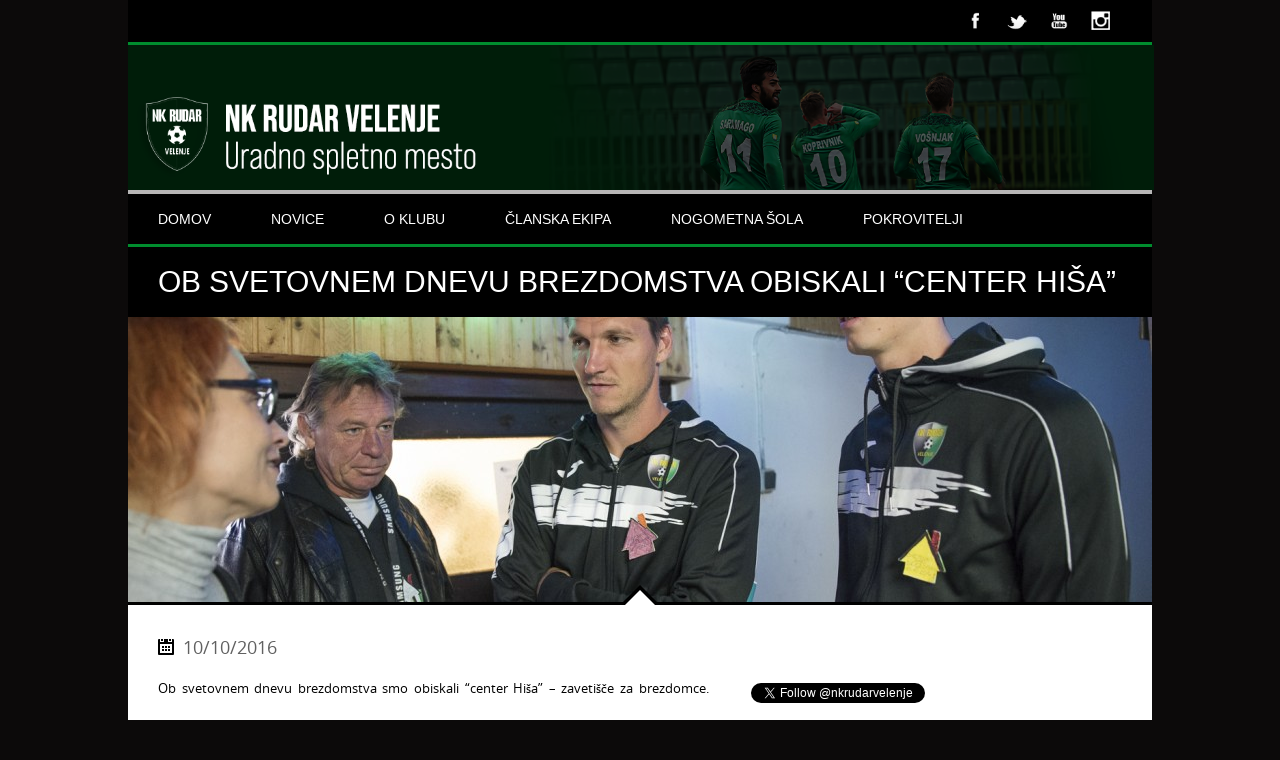

--- FILE ---
content_type: text/html; charset=UTF-8
request_url: https://nkrudarvelenje.com/2016/10/10/ob-svetovnem-dnevu-brezdomstva-obiskali-center-hisa/
body_size: 53971
content:
<!DOCTYPE html>
<html lang="en-US">
<head>
<meta http-equiv="Content-Type" content="text/html; charset=utf-8" />
<meta name="viewport" content="width=device-width, initial-scale=1.0, maximum-scale=1.0, user-scalable=no"/>   
<title>Ob svetovnem dnevu brezdomstva obiskali &#8220;center Hiša&#8221; &laquo;  NK Rudar Velenje </title>
<!--[if lt IE 9]>
    <script src="http://html5shiv.googlecode.com/svn/trunk/html5.js"></script>
<![endif]-->
<link rel="shortcut icon" href="http://shrani.si/f/2j/yv/ezHFmEU/favicon.png" type="image/x-icon" />   
<link href='http://fonts.googleapis.com/css?family=Oswald:400,700,300' rel='stylesheet' type='text/css'>    
<style type="text/css">h1, h2, h3, h4, h5, h6,#mainmenu,#submenu,#submenu-login,#header .logo span,.scores-title,.page-title,.match-results,.logos-title,.toggleMenu,#mobile-menu,.resp-tabs-list li, .dysania-filters li a,.ytv-list-header span,.zeus-info,.zeus-text-right,.zeus-text-left, .zeus-text-center,.date-without-thumb {font-family: 'Oswald', sans-serif;font-weight:normal;text-transform:uppercase;} body, p, label,.blogpostdate,blockquote, .next a, .previous a,.fixresult-title, .tablepress-id-N tbody td {font-family: 'open_sansregular';font-weight:normal;}strong, .item-client, .comments .meta {font-family: 'open_sansregular';font-weight: bold;}i, em, blockquote cite {font-family: 'open_sansregular';font-style: italic;}body,p,label,.match-place span,.post-date,input[type="text"], input[type="email"], input[type="number"], input[type="date"], input[type="password"], textarea,.button,blockquote cite,blockquote,.comments .meta,.comments a.comment-reply-link, .tablepress-id-N tbody td,.tooltipster-default .tooltipster-content {font-size: 13px;}.logo {font-size: 36px;}h1,.scores-title,.page-title {font-size: 30px;}h2 {font-size: 26px;}h3,.match-results span,.logos-title,.zeus-info {font-size: 22px;}h4{font-size: 20px;}h5,.blogpostdate,.fixresult-title{font-size: 18px;}h6,.ytv-list-header span,.date-without-thumb {font-size: 16px;}#mobile-menu,.toggleMenu,#mainmenu,.resp-tabs-list li, h2.resp-accordion {font-size: 14px;}#submenu,#submenu-login,.comments a.reply {font-size: 12px;}#mainmenu ul {width: 14em;}::-moz-selection {color:#ffffff;text-shadow:none;background:#008d2e;}::selection {color:#ffffff;text-shadow:none;background:#008d2e;}body{color:#616161;}h1, h2, h3, h4, h5, h6 {color:#000000;}p {color:#616161;}a {color: #008d2e;}.label,.zeus-default,.zeus-text-right,.zeus-default,.zeus-default .zeus-content h1, .zeus-default .zeus-content h2, .zeus-default .zeus-content h3,.zeus-default .zeus-info {color:#ffffff;background-color:#000000;}hr {background-color:#e1e1e1;background: -webkit-linear-gradient(left, #000000, #000000 30%, #e1e1e1 30%, #e1e1e1);}blockquote {border-left:3px solid #008d2e;color:#ffffff;background-color:#000000;}blockquote p,cite {color:#ffffff;}.flex-direction-nav .flex-next,.zeus-default {background-color:#000000;}.flex-direction-nav .flex-prev {background-color:#000000;}.flex-direction-nav li a:hover,.zeus-default .zeus-info {background-color: #008d2e;}.flex-title,.zeus-text-left,.zeus-text-right {background-color:rgba(0,0,0,0.8);color:#ffffff;}.flex-title h1,.flex-title h2,.flex-title h3,.flex-title h4,.flex-title h4,.flex-title h6{color:#ffffff;}.flex-title p{color:#e1e1e1;}.bx-wrapper .bx-pager {color: #616161;}.bx-wrapper .bx-pager.bx-default-pager a {background: #616161;}.bx-wrapper .bx-pager.bx-default-pager a:hover,.bx-wrapper .bx-pager.bx-default-pager a.active {background: #000000;}.bx-wrapper .bx-caption {background-color:rgba(0,0,0,0.8);}#mobile-menu {background: #ffffff;color: #616161 !important;border-bottom:3px solid #000000;}#submenu {background:#ffffff;border-bottom:3px solid #000000;}#submenu a{color:#000000;}#submenu a:hover{color: #008d2e;}#submenu-login {background:#ffffff;border-bottom:3px solid #000000;}#submenu-login a{color:#000000;}#submenu-login a:hover{color: #008d2e;}#header {background-color:rgba(255,255,255,0.7);}#header .logo span{color:#ffffff;background-color: #008d2e;}#header .logo span:after {border: solid transparent;border-top-color: #008d2e;border-right-color: #008d2e;}#mainmenu-container {background:#000000;}.toggleMenu {background: #000000;color: #ffffff !important;border-bottom:3px solid #008d2e;}#mainmenu {background:#000000;border-bottom:3px solid #008d2e;}#mainmenu a {color:#ffffff;background-color: #000000;}#mainmenu ul li a {background-color: #000000;}#mainmenu li li a {background:#000000;}#mainmenu li li li a {background:#000000;}#mainmenu a::before, #mainmenu ul li a::before{background:#008d2e;} .scores-title {background-color: #000000;color:#ffffff;border-top: 3px solid #ffffff;}.scores-title:after {border: 15px solid transparent;border-bottom-color: #000000;}.scores-title:before {border: 20px solid transparent;border-bottom-color: #ffffff;}.match-results span{background-color: #000000;color:#ffffff;}.match-results .score{background-color: #008d2e;}.match-place span{background-color: #000000;color:#ffffff;}.match-place .red{background-color: #008d2e;}.match-place span a{color:#ffffff;}.match-place span a:hover{color:#ffffff;}.logos-title {background-color: #000000;color:#ffffff;}.pagecontainer {background-color: #ffffff;border-top:3px solid #000000;}.pagecontainer:after {border: 15px solid transparent;border-bottom-color: #ffffff;}.pagecontainer:before {border: 20px solid transparent;border-bottom-color: #000000;}.transparent-bg {background-color:rgba(255,255,255,0.7);}.page-title {background-color: #000000;color:#ffffff;}.page-title h1{color:#ffffff;}.fixresult-title {background-color: #000000;color:#ffffff;border-top:3px solid #008d2e;}.post figcaption {background-color: #008d2e;color: #ffffff;}.post figcaption h2 {color: #ffffff;}.post-date {background-color:#000000;}.sidebarbox ul li {border-bottom:1px solid #e1e1e1;}.sidebarbox ul li a {color:#616161;}.sidebarbox ul li a:hover {color:#008d2e;}.blogpager .next a, .blogpager .previous a {color: #ffffff;background-color:#000000;}.blogpager .next a:hover, .blogpager .previous a:hover {color: #ffffff;background-color: #008d2e;}.fn {color:#000000;}.tagcloud a {color: #ffffff;border-left: 3px solid #000000;background-color: #616161;}.tagcloud a:hover {background-color: #008d2e;} #footer .tagcloud a {border-left: 3px solid #008d2e;} .comments_content {border-top:1px solid #e1e1e1;}a.comment-reply-link{color:#000000;background-color:#e1e1e1;}a.comment-reply-link:hover {color: #ffffff;background-color:#008d2e;}input[type="text"], input[type="email"], input[type="number"], input[type="date"], input[type="password"], textarea{border: 1px solid #e1e1e1;color:#000000;background-color: #ffffff;}input[type="text"]:focus, input[type="email"]:focus, input[type="number"]:focus, input[type="date"]:focus, input[type="password"]:focus, textarea:focus {border-color:#000000;}.button, input[type="submit"] {color: #ffffff !important;background-color:#000000;}.button:hover, input[type="submit"]:hover {background-color:#008d2e;}.sidebarbox-title h3 {color:#ffffff;background-color: #000000;}.fixture-row {border-right: 1px solid #e1e1e1;border-left: 1px solid #e1e1e1;}.fixture-row a{color:#616161;}.fixture-row a:hover div {background-color:#e1e1e1;border-color:#e1e1e1;}.fixture-row-left,.fixture-row-right {border-bottom: 1px solid #e1e1e1;}.fixture-row-left {border-right: 1px solid #e1e1e1;}.tooltipster-default {border-bottom: 2px solid #000000;background: #008d2e;color: #ffffff;}.teamlist li {border-bottom:1px solid #e1e1e1;}.teamlist li:first-child {border-top:1px solid #e1e1e1;}.teamlist li a {color: #616161;}.teamlist li a:hover {color:#008d2e;}.teamlist-popup,.custom-popup {background: #ffffff;}.caption-image img{border:3px solid #000000;}.caption-image figcaption{background-color:#000000;color:#ffffff;} .message {background-image: linear-gradient(135deg, rgba(255, 255, 255, .10) 25%, transparent 25%, transparent 50%, rgba(255, 255, 255, .10) 50%, rgba(255, 255, 255, .10) 75%, transparent 75%, transparent);border-bottom: 3px solid #008d2e;}.black {background-color: #000000;}.red {background-color: #008d2e;border-bottom-color:#000000;}.message h5 {color:#ffffff;}.message p {color:#ffffff;}#footer {background-color:#000000;border-top:3px solid #008d2e;color:#ffffff;}#footer h5 {color:#ffffff;}#footer-widgets p{color:#e1e1e1;}.footer-widget ul li a {color:#e1e1e1;}.footer-widget ul li a:hover {color:#ffffff;}.credits {color:#e1e1e1;}.flickr-box li img:hover {border:3px solid #ffffff;}.social-icon {background-color:#000000;}.social-icon:hover {background-color:#008d2e;}#social-icons-menu .social-icons-container {background-color: #000000;border-bottom: 3px solid #008d2e;}.back-to-top {background-color: #000000;}.back-to-top:hover {background-color: #008d2e;}.mfp-bg {background: #000000;}.mfp-preloader {color: #e1e1e1;}.mfp-preloader a {color: #e1e1e1;}.mfp-preloader a:hover {color: #ffffff;}.mfp-close {color: #ffffff;}.mfp-close-btn-in .mfp-close {color: #000000;}.mfp-image-holder .mfp-close, .mfp-iframe-holder .mfp-close {color: #ffffff;}.mfp-counter {color: #e1e1e1;}.mfp-arrow-left:after, .mfp-arrow-left .mfp-a {border-right: 17px solid #ffffff;}.mfp-arrow-left:before, .mfp-arrow-left .mfp-b {border-right: 27px solid #000000;}.mfp-arrow-right:after, .mfp-arrow-right .mfp-a {border-left: 17px solid #ffffff;}.mfp-arrow-right:before, .mfp-arrow-right .mfp-b {border-left: 27px solid #000000;}.mfp-title {color: #e1e1e1;}ul.resp-tabs-list {border-bottom: 3px solid #008d2e;background-color: #e1e1e1;}.resp-tabs-list li {background-color: #e1e1e1;}.resp-tabs-list li:hover {background-color: #000000;color:#ffffff;}.resp-tabs-list li.resp-tab-active {background-color: #000000;color:#ffffff;}.resp-tabs-container {background-color: #ffffff;}.resp-tab-active {background-color: #ffffff;}h2.resp-accordion {background-color: #e1e1e1;}h2.resp-tab-active {background-color: #008d2e;color: #ffffff;}h2.resp-accordion:hover {color: #ffffff;background-color: #000000;} .resp-vtabs ul.resp-tabs-list {border-right: 3px solid #008d2e;}.resp-vtabs .resp-tabs-container {background-color: #ffffff;} h2.resp-tab-active {background-color: #000000;color:#ffffff;}#submenu {width: 100%;} .tablepress tbody {border: 1px solid #e1e1e1 !important;}.tablepress thead {border: 1px solid #e1e1e1 !important;}.tablepress tbody td,.tablepress tfoot th {border-top: 1px solid #e1e1e1 !important;}.tablepress thead th {border-bottom: 1px solid #e1e1e1 !important;}.tablepress-id-N .row-X td {background-color: #ffffff !important;}.tablepress thead th,.tablepress tfoot th {color: #ffffff !important;background-color: #000000 !important;}.tablepress thead th:hover,.tablepress tfoot th:hover {background-color: #008d2e !important;}.tablepress .odd td {background-color: #ffffff !important;}.tablepress .even td {background-color: #ffffff !important;}.tablepress .row-hover tr:hover td {background-color: #e1e1e1 !important;}.tablepress-id-N tbody td {color: #616161 !important;}.post figcaption {opacity: 0;-webkit-transform: translateY(100%);-moz-transform: translateY(100%);-ms-transform: translateY(100%);transform: translateY(100%);-webkit-transition: -webkit-transform 0.4s, opacity 0.1s 0.3s;-moz-transition: -moz-transform 0.4s, opacity 0.1s 0.3s;transition: transform 0.4s, opacity 0.1s 0.3s;} .post figure img {-webkit-transition: -webkit-transform 0.4s;-moz-transition: -moz-transform 0.4s;transition: transform 0.4s;}.no-touch .post figure:hover img,.post figure.cs-hover img {-webkit-transform: translateY(-50px);-moz-transform: translateY(-50px);-ms-transform: translateY(-50px);transform: translateY(-50px);}.no-touch .post figure:hover figcaption,.post figure.cs-hover figcaption {opacity: 1;-webkit-transform: translateY(0px);-moz-transform: translateY(0px);-ms-transform: translateY(0px);transform: translateY(0px);-webkit-transition: -webkit-transform 0.4s, opacity 0.1s;-moz-transition: -moz-transform 0.4s, opacity 0.1s;transition: transform 0.4s, opacity 0.1s;}</style><meta name='robots' content='max-image-preview:large' />
<link rel="dns-prefetch" href="//connect.facebook.net" />
<link rel='dns-prefetch' href='//platform.twitter.com' />
<link rel='dns-prefetch' href='//connect.facebook.net' />
<link rel='dns-prefetch' href='//s.w.org' />
<link rel="alternate" type="application/rss+xml" title="NK Rudar Velenje &raquo; Feed" href="https://nkrudarvelenje.com/feed/" />
<link rel="alternate" type="application/rss+xml" title="NK Rudar Velenje &raquo; Comments Feed" href="https://nkrudarvelenje.com/comments/feed/" />
		<!-- This site uses the Google Analytics by MonsterInsights plugin v7.16.2 - Using Analytics tracking - https://www.monsterinsights.com/ -->
							<script src="//www.googletagmanager.com/gtag/js?id=UA-149491654-1"  type="text/javascript" data-cfasync="false"></script>
			<script type="text/javascript" data-cfasync="false">
				var mi_version = '7.16.2';
				var mi_track_user = true;
				var mi_no_track_reason = '';
				
								var disableStr = 'ga-disable-UA-149491654-1';

				/* Function to detect opted out users */
				function __gtagTrackerIsOptedOut() {
					return document.cookie.indexOf( disableStr + '=true' ) > - 1;
				}

				/* Disable tracking if the opt-out cookie exists. */
				if ( __gtagTrackerIsOptedOut() ) {
					window[disableStr] = true;
				}

				/* Opt-out function */
				function __gtagTrackerOptout() {
					document.cookie = disableStr + '=true; expires=Thu, 31 Dec 2099 23:59:59 UTC; path=/';
					window[disableStr] = true;
				}

				if ( 'undefined' === typeof gaOptout ) {
					function gaOptout() {
						__gtagTrackerOptout();
					}
				}
								window.dataLayer = window.dataLayer || [];
				if ( mi_track_user ) {
					function __gtagTracker() {dataLayer.push( arguments );}
					__gtagTracker( 'js', new Date() );
					__gtagTracker( 'set', {
						'developer_id.dZGIzZG' : true,
						                    });
					__gtagTracker( 'config', 'UA-149491654-1', {
						forceSSL:true,link_attribution:true,					} );
										window.gtag = __gtagTracker;										(
						function () {
							/* https://developers.google.com/analytics/devguides/collection/analyticsjs/ */
							/* ga and __gaTracker compatibility shim. */
							var noopfn = function () {
								return null;
							};
							var newtracker = function () {
								return new Tracker();
							};
							var Tracker = function () {
								return null;
							};
							var p = Tracker.prototype;
							p.get = noopfn;
							p.set = noopfn;
							p.send = function (){
								var args = Array.prototype.slice.call(arguments);
								args.unshift( 'send' );
								__gaTracker.apply(null, args);
							};
							var __gaTracker = function () {
								var len = arguments.length;
								if ( len === 0 ) {
									return;
								}
								var f = arguments[len - 1];
								if ( typeof f !== 'object' || f === null || typeof f.hitCallback !== 'function' ) {
									if ( 'send' === arguments[0] ) {
										var hitConverted, hitObject = false, action;
										if ( 'event' === arguments[1] ) {
											if ( 'undefined' !== typeof arguments[3] ) {
												hitObject = {
													'eventAction': arguments[3],
													'eventCategory': arguments[2],
													'eventLabel': arguments[4],
													'value': arguments[5] ? arguments[5] : 1,
												}
											}
										}
										if ( typeof arguments[2] === 'object' ) {
											hitObject = arguments[2];
										}
										if ( 'undefined' !== typeof (
											arguments[1].hitType
										) ) {
											hitObject = arguments[1];
										}
										if ( hitObject ) {
											action = 'timing' === arguments[1].hitType ? 'timing_complete' : hitObject.eventAction;
											hitConverted = mapArgs( hitObject );
											__gtagTracker( 'event', action, hitConverted );
										}
									}
									return;
								}

								function mapArgs( args ) {
									var gaKey, hit = {};
									var gaMap = {
										'eventCategory': 'event_category',
										'eventAction': 'event_action',
										'eventLabel': 'event_label',
										'eventValue': 'event_value',
										'nonInteraction': 'non_interaction',
										'timingCategory': 'event_category',
										'timingVar': 'name',
										'timingValue': 'value',
										'timingLabel': 'event_label',
									};
									for ( gaKey in gaMap ) {
										if ( 'undefined' !== typeof args[gaKey] ) {
											hit[gaMap[gaKey]] = args[gaKey];
										}
									}
									return hit;
								}

								try {
									f.hitCallback();
								} catch ( ex ) {
								}
							};
							__gaTracker.create = newtracker;
							__gaTracker.getByName = newtracker;
							__gaTracker.getAll = function () {
								return [];
							};
							__gaTracker.remove = noopfn;
							__gaTracker.loaded = true;
							window['__gaTracker'] = __gaTracker;
						}
					)();
									} else {
										console.log( "" );
					( function () {
							function __gtagTracker() {
								return null;
							}
							window['__gtagTracker'] = __gtagTracker;
							window['gtag'] = __gtagTracker;
					} )();
									}
			</script>
				<!-- / Google Analytics by MonsterInsights -->
		<script type="text/javascript">
window._wpemojiSettings = {"baseUrl":"https:\/\/s.w.org\/images\/core\/emoji\/14.0.0\/72x72\/","ext":".png","svgUrl":"https:\/\/s.w.org\/images\/core\/emoji\/14.0.0\/svg\/","svgExt":".svg","source":{"concatemoji":"https:\/\/nkrudarvelenje.com\/wp-includes\/js\/wp-emoji-release.min.js?ver=6.0.11"}};
/*! This file is auto-generated */
!function(e,a,t){var n,r,o,i=a.createElement("canvas"),p=i.getContext&&i.getContext("2d");function s(e,t){var a=String.fromCharCode,e=(p.clearRect(0,0,i.width,i.height),p.fillText(a.apply(this,e),0,0),i.toDataURL());return p.clearRect(0,0,i.width,i.height),p.fillText(a.apply(this,t),0,0),e===i.toDataURL()}function c(e){var t=a.createElement("script");t.src=e,t.defer=t.type="text/javascript",a.getElementsByTagName("head")[0].appendChild(t)}for(o=Array("flag","emoji"),t.supports={everything:!0,everythingExceptFlag:!0},r=0;r<o.length;r++)t.supports[o[r]]=function(e){if(!p||!p.fillText)return!1;switch(p.textBaseline="top",p.font="600 32px Arial",e){case"flag":return s([127987,65039,8205,9895,65039],[127987,65039,8203,9895,65039])?!1:!s([55356,56826,55356,56819],[55356,56826,8203,55356,56819])&&!s([55356,57332,56128,56423,56128,56418,56128,56421,56128,56430,56128,56423,56128,56447],[55356,57332,8203,56128,56423,8203,56128,56418,8203,56128,56421,8203,56128,56430,8203,56128,56423,8203,56128,56447]);case"emoji":return!s([129777,127995,8205,129778,127999],[129777,127995,8203,129778,127999])}return!1}(o[r]),t.supports.everything=t.supports.everything&&t.supports[o[r]],"flag"!==o[r]&&(t.supports.everythingExceptFlag=t.supports.everythingExceptFlag&&t.supports[o[r]]);t.supports.everythingExceptFlag=t.supports.everythingExceptFlag&&!t.supports.flag,t.DOMReady=!1,t.readyCallback=function(){t.DOMReady=!0},t.supports.everything||(n=function(){t.readyCallback()},a.addEventListener?(a.addEventListener("DOMContentLoaded",n,!1),e.addEventListener("load",n,!1)):(e.attachEvent("onload",n),a.attachEvent("onreadystatechange",function(){"complete"===a.readyState&&t.readyCallback()})),(e=t.source||{}).concatemoji?c(e.concatemoji):e.wpemoji&&e.twemoji&&(c(e.twemoji),c(e.wpemoji)))}(window,document,window._wpemojiSettings);
</script>
<style type="text/css">
img.wp-smiley,
img.emoji {
	display: inline !important;
	border: none !important;
	box-shadow: none !important;
	height: 1em !important;
	width: 1em !important;
	margin: 0 0.07em !important;
	vertical-align: -0.1em !important;
	background: none !important;
	padding: 0 !important;
}
</style>
	<link rel='stylesheet' id='validate-engine-css-css'  href='https://nkrudarvelenje.com/wp-content/plugins/wysija-newsletters/css/validationEngine.jquery.css?ver=2.14' type='text/css' media='all' />
<link rel='stylesheet' id='cp_frontend_css-css'  href='https://nkrudarvelenje.com/wp-content/plugins/collabpress/includes/css/front.css?ver=6.0.11' type='text/css' media='all' />
<link rel='stylesheet' id='wp-block-library-css'  href='https://nkrudarvelenje.com/wp-includes/css/dist/block-library/style.min.css?ver=6.0.11' type='text/css' media='all' />
<style id='global-styles-inline-css' type='text/css'>
body{--wp--preset--color--black: #000000;--wp--preset--color--cyan-bluish-gray: #abb8c3;--wp--preset--color--white: #ffffff;--wp--preset--color--pale-pink: #f78da7;--wp--preset--color--vivid-red: #cf2e2e;--wp--preset--color--luminous-vivid-orange: #ff6900;--wp--preset--color--luminous-vivid-amber: #fcb900;--wp--preset--color--light-green-cyan: #7bdcb5;--wp--preset--color--vivid-green-cyan: #00d084;--wp--preset--color--pale-cyan-blue: #8ed1fc;--wp--preset--color--vivid-cyan-blue: #0693e3;--wp--preset--color--vivid-purple: #9b51e0;--wp--preset--gradient--vivid-cyan-blue-to-vivid-purple: linear-gradient(135deg,rgba(6,147,227,1) 0%,rgb(155,81,224) 100%);--wp--preset--gradient--light-green-cyan-to-vivid-green-cyan: linear-gradient(135deg,rgb(122,220,180) 0%,rgb(0,208,130) 100%);--wp--preset--gradient--luminous-vivid-amber-to-luminous-vivid-orange: linear-gradient(135deg,rgba(252,185,0,1) 0%,rgba(255,105,0,1) 100%);--wp--preset--gradient--luminous-vivid-orange-to-vivid-red: linear-gradient(135deg,rgba(255,105,0,1) 0%,rgb(207,46,46) 100%);--wp--preset--gradient--very-light-gray-to-cyan-bluish-gray: linear-gradient(135deg,rgb(238,238,238) 0%,rgb(169,184,195) 100%);--wp--preset--gradient--cool-to-warm-spectrum: linear-gradient(135deg,rgb(74,234,220) 0%,rgb(151,120,209) 20%,rgb(207,42,186) 40%,rgb(238,44,130) 60%,rgb(251,105,98) 80%,rgb(254,248,76) 100%);--wp--preset--gradient--blush-light-purple: linear-gradient(135deg,rgb(255,206,236) 0%,rgb(152,150,240) 100%);--wp--preset--gradient--blush-bordeaux: linear-gradient(135deg,rgb(254,205,165) 0%,rgb(254,45,45) 50%,rgb(107,0,62) 100%);--wp--preset--gradient--luminous-dusk: linear-gradient(135deg,rgb(255,203,112) 0%,rgb(199,81,192) 50%,rgb(65,88,208) 100%);--wp--preset--gradient--pale-ocean: linear-gradient(135deg,rgb(255,245,203) 0%,rgb(182,227,212) 50%,rgb(51,167,181) 100%);--wp--preset--gradient--electric-grass: linear-gradient(135deg,rgb(202,248,128) 0%,rgb(113,206,126) 100%);--wp--preset--gradient--midnight: linear-gradient(135deg,rgb(2,3,129) 0%,rgb(40,116,252) 100%);--wp--preset--duotone--dark-grayscale: url('#wp-duotone-dark-grayscale');--wp--preset--duotone--grayscale: url('#wp-duotone-grayscale');--wp--preset--duotone--purple-yellow: url('#wp-duotone-purple-yellow');--wp--preset--duotone--blue-red: url('#wp-duotone-blue-red');--wp--preset--duotone--midnight: url('#wp-duotone-midnight');--wp--preset--duotone--magenta-yellow: url('#wp-duotone-magenta-yellow');--wp--preset--duotone--purple-green: url('#wp-duotone-purple-green');--wp--preset--duotone--blue-orange: url('#wp-duotone-blue-orange');--wp--preset--font-size--small: 13px;--wp--preset--font-size--medium: 20px;--wp--preset--font-size--large: 36px;--wp--preset--font-size--x-large: 42px;}.has-black-color{color: var(--wp--preset--color--black) !important;}.has-cyan-bluish-gray-color{color: var(--wp--preset--color--cyan-bluish-gray) !important;}.has-white-color{color: var(--wp--preset--color--white) !important;}.has-pale-pink-color{color: var(--wp--preset--color--pale-pink) !important;}.has-vivid-red-color{color: var(--wp--preset--color--vivid-red) !important;}.has-luminous-vivid-orange-color{color: var(--wp--preset--color--luminous-vivid-orange) !important;}.has-luminous-vivid-amber-color{color: var(--wp--preset--color--luminous-vivid-amber) !important;}.has-light-green-cyan-color{color: var(--wp--preset--color--light-green-cyan) !important;}.has-vivid-green-cyan-color{color: var(--wp--preset--color--vivid-green-cyan) !important;}.has-pale-cyan-blue-color{color: var(--wp--preset--color--pale-cyan-blue) !important;}.has-vivid-cyan-blue-color{color: var(--wp--preset--color--vivid-cyan-blue) !important;}.has-vivid-purple-color{color: var(--wp--preset--color--vivid-purple) !important;}.has-black-background-color{background-color: var(--wp--preset--color--black) !important;}.has-cyan-bluish-gray-background-color{background-color: var(--wp--preset--color--cyan-bluish-gray) !important;}.has-white-background-color{background-color: var(--wp--preset--color--white) !important;}.has-pale-pink-background-color{background-color: var(--wp--preset--color--pale-pink) !important;}.has-vivid-red-background-color{background-color: var(--wp--preset--color--vivid-red) !important;}.has-luminous-vivid-orange-background-color{background-color: var(--wp--preset--color--luminous-vivid-orange) !important;}.has-luminous-vivid-amber-background-color{background-color: var(--wp--preset--color--luminous-vivid-amber) !important;}.has-light-green-cyan-background-color{background-color: var(--wp--preset--color--light-green-cyan) !important;}.has-vivid-green-cyan-background-color{background-color: var(--wp--preset--color--vivid-green-cyan) !important;}.has-pale-cyan-blue-background-color{background-color: var(--wp--preset--color--pale-cyan-blue) !important;}.has-vivid-cyan-blue-background-color{background-color: var(--wp--preset--color--vivid-cyan-blue) !important;}.has-vivid-purple-background-color{background-color: var(--wp--preset--color--vivid-purple) !important;}.has-black-border-color{border-color: var(--wp--preset--color--black) !important;}.has-cyan-bluish-gray-border-color{border-color: var(--wp--preset--color--cyan-bluish-gray) !important;}.has-white-border-color{border-color: var(--wp--preset--color--white) !important;}.has-pale-pink-border-color{border-color: var(--wp--preset--color--pale-pink) !important;}.has-vivid-red-border-color{border-color: var(--wp--preset--color--vivid-red) !important;}.has-luminous-vivid-orange-border-color{border-color: var(--wp--preset--color--luminous-vivid-orange) !important;}.has-luminous-vivid-amber-border-color{border-color: var(--wp--preset--color--luminous-vivid-amber) !important;}.has-light-green-cyan-border-color{border-color: var(--wp--preset--color--light-green-cyan) !important;}.has-vivid-green-cyan-border-color{border-color: var(--wp--preset--color--vivid-green-cyan) !important;}.has-pale-cyan-blue-border-color{border-color: var(--wp--preset--color--pale-cyan-blue) !important;}.has-vivid-cyan-blue-border-color{border-color: var(--wp--preset--color--vivid-cyan-blue) !important;}.has-vivid-purple-border-color{border-color: var(--wp--preset--color--vivid-purple) !important;}.has-vivid-cyan-blue-to-vivid-purple-gradient-background{background: var(--wp--preset--gradient--vivid-cyan-blue-to-vivid-purple) !important;}.has-light-green-cyan-to-vivid-green-cyan-gradient-background{background: var(--wp--preset--gradient--light-green-cyan-to-vivid-green-cyan) !important;}.has-luminous-vivid-amber-to-luminous-vivid-orange-gradient-background{background: var(--wp--preset--gradient--luminous-vivid-amber-to-luminous-vivid-orange) !important;}.has-luminous-vivid-orange-to-vivid-red-gradient-background{background: var(--wp--preset--gradient--luminous-vivid-orange-to-vivid-red) !important;}.has-very-light-gray-to-cyan-bluish-gray-gradient-background{background: var(--wp--preset--gradient--very-light-gray-to-cyan-bluish-gray) !important;}.has-cool-to-warm-spectrum-gradient-background{background: var(--wp--preset--gradient--cool-to-warm-spectrum) !important;}.has-blush-light-purple-gradient-background{background: var(--wp--preset--gradient--blush-light-purple) !important;}.has-blush-bordeaux-gradient-background{background: var(--wp--preset--gradient--blush-bordeaux) !important;}.has-luminous-dusk-gradient-background{background: var(--wp--preset--gradient--luminous-dusk) !important;}.has-pale-ocean-gradient-background{background: var(--wp--preset--gradient--pale-ocean) !important;}.has-electric-grass-gradient-background{background: var(--wp--preset--gradient--electric-grass) !important;}.has-midnight-gradient-background{background: var(--wp--preset--gradient--midnight) !important;}.has-small-font-size{font-size: var(--wp--preset--font-size--small) !important;}.has-medium-font-size{font-size: var(--wp--preset--font-size--medium) !important;}.has-large-font-size{font-size: var(--wp--preset--font-size--large) !important;}.has-x-large-font-size{font-size: var(--wp--preset--font-size--x-large) !important;}
</style>
<link rel='stylesheet' id='bbp-default-css'  href='https://nkrudarvelenje.com/wp-content/plugins/bbpress/templates/default/css/bbpress.min.css?ver=2.6.6' type='text/css' media='all' />
<link rel='stylesheet' id='cpsh-shortcodes-css'  href='https://nkrudarvelenje.com/wp-content/plugins/column-shortcodes//assets/css/shortcodes.css?ver=1.0.1' type='text/css' media='all' />
<link rel='stylesheet' id='dysania_grid_style-css'  href='https://nkrudarvelenje.com/wp-content/plugins/dysania-grid-gallery/css/style.css?ver=1.0' type='text/css' media='all' />
<link rel='stylesheet' id='dysania_grid_style1-css'  href='https://nkrudarvelenje.com/wp-content/plugins/dysania-grid-gallery/css/classic/colorbox.css?ver=1.0' type='text/css' media='all' />
<link rel='stylesheet' id='mptt-style-css'  href='https://nkrudarvelenje.com/wp-content/plugins/mp-timetable/media/css/style.css?ver=2.3.16' type='text/css' media='all' />
<link rel='stylesheet' id='sporty_tabs_style-css'  href='https://nkrudarvelenje.com/wp-content/plugins/sporty-fixtures-results-sponsors/css/tabs.css?ver=1.0' type='text/css' media='all' />
<link rel='stylesheet' id='sporty_bxslider_style-css'  href='https://nkrudarvelenje.com/wp-content/plugins/sporty-fixtures-results-sponsors/css/bxslider.css?ver=1.0' type='text/css' media='all' />
<link rel='stylesheet' id='sporty_tips_style-css'  href='https://nkrudarvelenje.com/wp-content/plugins/sporty-fixtures-results-sponsors/css/tooltipster.css?ver=1.0' type='text/css' media='all' />
<link rel='stylesheet' id='sportycpt_style-css'  href='https://nkrudarvelenje.com/wp-content/plugins/sporty-shortcodes-and-widgets/css/style.css?ver=1.0' type='text/css' media='all' />
<link rel='stylesheet' id='sporty_popup_style-css'  href='https://nkrudarvelenje.com/wp-content/plugins/sporty-shortcodes-and-widgets/css/popup.css?ver=1.0' type='text/css' media='all' />
<link rel='stylesheet' id='wp-polls-css'  href='https://nkrudarvelenje.com/wp-content/plugins/wp-polls/polls-css.css?ver=2.75.6' type='text/css' media='all' />
<style id='wp-polls-inline-css' type='text/css'>
.wp-polls .pollbar {
	margin: 1px;
	font-size: 6px;
	line-height: 8px;
	height: 8px;
	background-image: url('https://nkrudarvelenje.com/wp-content/plugins/wp-polls/images/default/pollbg.gif');
	border: 1px solid #c8c8c8;
}

</style>
<link rel='stylesheet' id='monsterinsights-popular-posts-style-css'  href='https://nkrudarvelenje.com/wp-content/plugins/google-analytics-for-wordpress/assets/css/frontend.min.css?ver=7.16.2' type='text/css' media='all' />
<link rel='stylesheet' id='custom-style-css'  href='https://nkrudarvelenje.com/wp-content/themes/SPORTY-WP/style.css?ver=1.0' type='text/css' media='all' />
<link rel='stylesheet' id='cp_jquery-ui-css'  href='https://nkrudarvelenje.com/wp-content/plugins/collabpress/includes/css/jquery-ui/jquery-ui-1.8.16.custom.css?ver=6.0.11' type='text/css' media='all' />
	<script language="JavaScript">

	function checkAll(field)
	{
	for (i = 0; i < field.length; i++)
		field[i].checked = true ;
	}

	function uncheckAll(field)
	{
	for (i = 0; i < field.length; i++)
		field[i].checked = false ;
	}
	</script>
<script type='text/javascript' src='https://nkrudarvelenje.com/wp-includes/js/jquery/jquery.min.js?ver=3.6.0' id='jquery-core-js'></script>
<script type='text/javascript' src='https://nkrudarvelenje.com/wp-includes/js/jquery/jquery-migrate.min.js?ver=3.3.2' id='jquery-migrate-js'></script>
<script type='text/javascript' src='https://nkrudarvelenje.com/wp-content/plugins/collabpress/includes/js/frontend.js?ver=6.0.11' id='cp_frontend_js-js'></script>
<script type='text/javascript' id='monsterinsights-frontend-script-js-extra'>
/* <![CDATA[ */
var monsterinsights_frontend = {"js_events_tracking":"true","download_extensions":"doc,pdf,ppt,zip,xls,docx,pptx,xlsx","inbound_paths":"[{\"path\":\"\\\/go\\\/\",\"label\":\"affiliate\"},{\"path\":\"\\\/recommend\\\/\",\"label\":\"affiliate\"}]","home_url":"https:\/\/nkrudarvelenje.com","hash_tracking":"false","ua":"UA-149491654-1"};
/* ]]> */
</script>
<script type='text/javascript' src='https://nkrudarvelenje.com/wp-content/plugins/google-analytics-for-wordpress/assets/js/frontend-gtag.min.js?ver=7.16.2' id='monsterinsights-frontend-script-js'></script>
<script type='text/javascript' src='https://nkrudarvelenje.com/wp-content/themes/SPORTY-WP/js/modernizr.js?ver=6.0.11' id='sportymodernizr-js'></script>
<script type='text/javascript' src='https://nkrudarvelenje.com/wp-content/themes/SPORTY-WP/js/backstretch.js?ver=6.0.11' id='backstretch-js'></script>
<script type='text/javascript' src='https://nkrudarvelenje.com/wp-content/plugins/collabpress/includes/js/frontend.js?ver=6.0.11' id='cp_frontend-js'></script>
<link rel="https://api.w.org/" href="https://nkrudarvelenje.com/wp-json/" /><link rel="alternate" type="application/json" href="https://nkrudarvelenje.com/wp-json/wp/v2/posts/3913" /><link rel="EditURI" type="application/rsd+xml" title="RSD" href="https://nkrudarvelenje.com/xmlrpc.php?rsd" />
<link rel="wlwmanifest" type="application/wlwmanifest+xml" href="https://nkrudarvelenje.com/wp-includes/wlwmanifest.xml" /> 
<meta name="generator" content="WordPress 6.0.11" />
<link rel="canonical" href="https://nkrudarvelenje.com/2016/10/10/ob-svetovnem-dnevu-brezdomstva-obiskali-center-hisa/" />
<link rel='shortlink' href='https://nkrudarvelenje.com/?p=3913' />
<link rel="alternate" type="application/json+oembed" href="https://nkrudarvelenje.com/wp-json/oembed/1.0/embed?url=https%3A%2F%2Fnkrudarvelenje.com%2F2016%2F10%2F10%2Fob-svetovnem-dnevu-brezdomstva-obiskali-center-hisa%2F" />
<link rel="alternate" type="text/xml+oembed" href="https://nkrudarvelenje.com/wp-json/oembed/1.0/embed?url=https%3A%2F%2Fnkrudarvelenje.com%2F2016%2F10%2F10%2Fob-svetovnem-dnevu-brezdomstva-obiskali-center-hisa%2F&#038;format=xml" />

<style type="text/css">
.dysania-filters {background-color:#1b1b1b;margin-bottom:20px;padding-bottom: 15px;}
.dysania-filters li {padding:15px 0px 0px 15px;}
.dysania-filters li a {padding:5px 10px 5px 10px;font-size:16px;    }    
.dysania-filters li a {color:#ffffff;}
.dysania-filters li a:hover {background-color:#262626;}
.dysania-filters li a.active, .dysania-grid li a {background-color:#da2f10;}
.dysania-grid li .dysaniacaption {font-size:14px;}    
.dysania-grid li a div span {color:#ffffff;border-bottom:1px solid #da2f10;border-top:1px solid #262626;}
.dysania-grid li a img {-webkit-transition: all .4s ease-in-out;-moz-transition: all .4s ease-in-out;-o-transition: all .4s ease-in-out;transition: all .4s ease-in-out;} 
.dysania-grid li a img:hover {opacity:0.1;transform: scale(1.5) rotate(15deg);-webkit-transform: scale(1.5) rotate(15deg);-ms-transform: scale(1.5) rotate(15deg);} 
.dysania-grid li a.dysania-photo {background-image:url('https://nkrudarvelenje.com/wp-content/plugins/dysania-grid-gallery/css/images/zoom.png');}
.dysania-grid li a.dysania-iframe {background-image:url('https://nkrudarvelenje.com/wp-content/plugins/dysania-grid-gallery/css/images/iframe.png');}
.dysania-grid li a.dysania-link {background-image:url('https://nkrudarvelenje.com/wp-content/plugins/dysania-grid-gallery/css/images/link.png');}
.dysania-grid li.no-effect{opacity:0.3;}
.dysania-grid li .dysaniacaption {background-color:#1b1b1b;color:#ffffff;}
</style><noscript><style type="text/css">.mptt-shortcode-wrapper .mptt-shortcode-table:first-of-type{display:table!important}.mptt-shortcode-wrapper .mptt-shortcode-table .mptt-event-container:hover{height:auto!important;min-height:100%!important}body.mprm_ie_browser .mptt-shortcode-wrapper .mptt-event-container{height:auto!important}@media (max-width:767px){.mptt-shortcode-wrapper .mptt-shortcode-table:first-of-type{display:none!important}}</style></noscript><style type="text/css" id="custom-background-css">
body.custom-background { background-color: #0c0a0a; }
</style>
	<meta property="og:site_name" content="NK Rudar Velenje" />
<meta property="og:type" content="article" />
<meta property="og:locale" content="en_US" />
<meta property="og:url" content="https://nkrudarvelenje.com/2016/10/10/ob-svetovnem-dnevu-brezdomstva-obiskali-center-hisa/" />
<meta property="og:title" content="Ob svetovnem dnevu brezdomstva obiskali &#8220;center Hiša&#8221;" />
<meta property="og:description" content="Ob svetovnem dnevu brezdomstva smo obiskali &quot;center Hiša&quot; - zavetišče za brezdomce. Kašnik in Bolha sta brezdomcem prikazala nekaj nogometnih trikov z žogo, tekmovala v ročnem nogometu in zmagovalcu podarila dres s podpisi ter se za konec pogovorila o aktualnih temah v nogometu. &nbsp; &nbsp; &nbsp;" />
<meta property="og:image" content="https://nkrudarvelenje.com/wp-content/uploads/2016/10/2016-10-10-homeles-shelter-visit_30203100896_o.jpg" />
<meta property="og:image:width" content="1500" />
<meta property="og:image:height" content="1001" />
<meta property="og:image" content="https://nkrudarvelenje.com/wp-content/uploads/2016/10/01.jpg" />
<meta property="og:image:width" content="1500" />
<meta property="og:image:height" content="1001" />
<meta property="og:image" content="https://nkrudarvelenje.com/wp-content/uploads/2016/10/02.jpg" />
<meta property="og:image:width" content="1500" />
<meta property="og:image:height" content="1001" />
<meta property="article:published_time" content="2016-10-10T19:32:30+00:00" />
<meta property="article:modified_time" content="2016-10-10T19:37:54+00:00" />
<meta property="article:author" content="https://nkrudarvelenje.com/author/prrudar/" />
<meta property="article:section" content="Aktualno" />
<meta name="twitter:widgets:link-color" content="#000000" /><meta name="twitter:widgets:border-color" content="#000000" /><meta name="twitter:partner" content="tfwp" />
<meta name="twitter:card" content="summary" /><meta name="twitter:title" content="Ob svetovnem dnevu brezdomstva obiskali &#8220;center Hiša&#8221;" /><meta name="twitter:site" content="@nkrudarvelenje" /><meta name="twitter:description" content="Ob svetovnem dnevu brezdomstva smo obiskali &quot;center Hiša&quot; - zavetišče za brezdomce. Kašnik in Bolha sta brezdomcem prikazala nekaj nogometnih trikov z žogo, tekmovala v ročnem nogometu in zmagovalcu podarila dres s podpisi ter se za konec pogovorila o aktualnih temah v nogometu. &nbsp; &nbsp; &nbsp;" /><meta name="twitter:image" content="https://nkrudarvelenje.com/wp-content/uploads/2016/10/02.jpg" />
	<!-- Global site tag (gtag.js) - Google Analytics -->
<script async src="https://www.googletagmanager.com/gtag/js?id=UA-149491654-1"></script>
<script>
  window.dataLayer = window.dataLayer || [];
  function gtag(){dataLayer.push(arguments);}
  gtag('js', new Date());

  gtag('config', 'UA-149491654-1');
</script>

</head>
<body class="post-template-default single single-post postid-3913 single-format-standard custom-background">
        <div id="social-icons-menu">
        <div class="social-icons-container">
                    <ul class="social-icons">
                <li><a href="https://www.facebook.com/nkrudar"><img class="social-icon" src="https://nkrudarvelenje.com/wp-content/themes/SPORTY-WP/images/social-icons/facebook.png" alt="Facebook"></a></li><li><a href="https://www.twitter.com/nkrudarvelenje"><img class="social-icon" src="https://nkrudarvelenje.com/wp-content/themes/SPORTY-WP/images/social-icons/twitter.png" alt="Twitter"></a></li><li><a href="https://www.youtube.com/channel/UCfv5gQ_cJfOBU56Oq0vrfww"><img class="social-icon" src="https://nkrudarvelenje.com/wp-content/themes/SPORTY-WP/images/social-icons/youtube.png" alt="You Tube"></a></li><li><a href="http://instagram.com/nkrudarvelenje"><img class="social-icon" src="http://nkrudarvelenje.com/wp-content/uploads/2016/01/instagram.png" alt=""></a></li>            </ul>        </div>
    </div>
            <!-- HEADER -->
        <header id="header">
            <div class="logo">
                                                                <img src="https://nkrudarvelenje.com/wp-content/uploads/2022/04/Rudar_glavni_header.png" alt="NK Rudar Velenje" />                            </div>
        </header>
        <div class="clear"></div>
        <!-- MAIN MENU -->
        <section id="mainmenu-container">
            <a class="toggleMenu" href="#">Menu</a>
<nav class="menu-main-menu-container"><ul id="mainmenu" class="nav menu"><li id="menu-item-183" class="menu-item menu-item-type-post_type menu-item-object-page menu-item-home menu-item-183"><a href="https://nkrudarvelenje.com/"><span>DOMOV</span></a></li>
<li id="menu-item-206" class="menu-item menu-item-type-post_type menu-item-object-page current_page_parent menu-item-206"><a href="https://nkrudarvelenje.com/blog/"><span>Novice</span></a></li>
<li id="menu-item-184" class="menu-item menu-item-type-custom menu-item-object-custom menu-item-has-children menu-item-184"><a href="#"><span>O KLUBU</span></a>
<ul class="sub-menu">
	<li id="menu-item-198" class="menu-item menu-item-type-post_type menu-item-object-page menu-item-198"><a href="https://nkrudarvelenje.com/our-club/"><span>Zgodovina</span></a></li>
	<li id="menu-item-197" class="menu-item menu-item-type-post_type menu-item-object-page menu-item-197"><a href="https://nkrudarvelenje.com/layout/"><span>Uprava</span></a></li>
	<li id="menu-item-1826" class="menu-item menu-item-type-post_type menu-item-object-page menu-item-1826"><a href="https://nkrudarvelenje.com/organizacija/"><span>Organizacija</span></a></li>
	<li id="menu-item-219" class="menu-item menu-item-type-post_type menu-item-object-page menu-item-219"><a href="https://nkrudarvelenje.com/contact/"><span>KONTAKT</span></a></li>
</ul>
</li>
<li id="menu-item-340" class="menu-item menu-item-type-custom menu-item-object-custom menu-item-has-children menu-item-340"><a href="#"><span>ČLANSKA EKIPA</span></a>
<ul class="sub-menu">
	<li id="menu-item-9796" class="menu-item menu-item-type-post_type menu-item-object-page menu-item-9796"><a href="https://nkrudarvelenje.com/?page_id=9794"><span>Članska ekipa 2023/2024</span></a></li>
	<li id="menu-item-343" class="menu-item menu-item-type-post_type menu-item-object-page menu-item-343"><a href="https://nkrudarvelenje.com/strokovno-vodstvo/"><span>Strokovno vodstvo</span></a></li>
	<li id="menu-item-7251" class="menu-item menu-item-type-custom menu-item-object-custom menu-item-7251"><a target="_blank" rel="noopener" href="https://www.nzs.si/tekmovanja/?id_menu=237"><span>Razpored</span></a></li>
	<li id="menu-item-7250" class="menu-item menu-item-type-custom menu-item-object-custom menu-item-7250"><a target="_blank" rel="noopener" href="https://www.nzs.si/tekmovanja/?action=lestvica&#038;id_menu=238"><span>LESTVICA</span></a></li>
</ul>
</li>
<li id="menu-item-328" class="menu-item menu-item-type-custom menu-item-object-custom menu-item-has-children menu-item-328"><a href="#"><span>NOGOMETNA ŠOLA</span></a>
<ul class="sub-menu">
	<li id="menu-item-5536" class="menu-item menu-item-type-post_type menu-item-object-page menu-item-5536"><a href="https://nkrudarvelenje.com/mladinski-pogon/novice-ns/"><span>Novice NŠ</span></a></li>
	<li id="menu-item-346" class="menu-item menu-item-type-post_type menu-item-object-page menu-item-346"><a href="https://nkrudarvelenje.com/trenerji-ns/"><span>Nogometna šola</span></a></li>
	<li id="menu-item-331" class="menu-item menu-item-type-post_type menu-item-object-page menu-item-331"><a href="https://nkrudarvelenje.com/nogometna-sola/"><span>Plan treningov</span></a></li>
	<li id="menu-item-8621" class="menu-item menu-item-type-post_type menu-item-object-page menu-item-8621"><a href="https://nkrudarvelenje.com/informacije/"><span>INFORMACIJE</span></a></li>
</ul>
</li>
<li id="menu-item-364" class="menu-item menu-item-type-post_type menu-item-object-page menu-item-364"><a href="https://nkrudarvelenje.com/pokrovitelji/"><span>Pokrovitelji</span></a></li>
</ul></nav>    </section>
    <!-- MAIN CONTAINER -->
    <section class="maincontainer">

<!-- PAGE TITLE -->
            <div class="page-title"><h1>Ob svetovnem dnevu brezdomstva obiskali &#8220;center Hiša&#8221;</h1></div>
 
            <!-- FEATURED IMAGE -->
            <div class="page-img">
                <img width="1024" height="285" src="https://nkrudarvelenje.com/wp-content/uploads/2016/10/2016-10-10-homeles-shelter-visit_30203100896_o-1024x285.jpg" class="attachment-sporty-large-blog-image size-sporty-large-blog-image wp-post-image" alt="" />            </div>
            <!-- PAGE CONTAINER -->
            <section class="pagecontainer">
                <!-- LEFT CONTAINER -->
                <section class="leftcontainer">
                    <article>
<div class="blogpostdate">10/10/2016</div>                        
<p><span style="color: #000000;">Ob svetovnem dnevu brezdomstva smo obiskali &#8220;center Hiša&#8221; &#8211; zavetišče za brezdomce. </span></p>
<p><span style="color: #000000;">Kašnik in Bolha sta brezdomcem prikazala nekaj nogometnih trikov z žogo, tekmovala v ročnem nogometu in zmagovalcu podarila dres s podpisi ter se za konec pogovorila o aktualnih temah v nogometu.</span></p>
<p><img loading="lazy" class="alignnone size-full wp-image-3916" src="http://nkrudarvelenje.com/wp-content/uploads/2016/10/01.jpg" alt="01" width="1500" height="1001" srcset="https://nkrudarvelenje.com/wp-content/uploads/2016/10/01.jpg 1500w, https://nkrudarvelenje.com/wp-content/uploads/2016/10/01-300x200.jpg 300w, https://nkrudarvelenje.com/wp-content/uploads/2016/10/01-1024x683.jpg 1024w, https://nkrudarvelenje.com/wp-content/uploads/2016/10/01-600x400.jpg 600w" sizes="(max-width: 1500px) 100vw, 1500px" /> <img loading="lazy" class="alignnone size-full wp-image-3917" src="http://nkrudarvelenje.com/wp-content/uploads/2016/10/02.jpg" alt="02" width="1500" height="1001" srcset="https://nkrudarvelenje.com/wp-content/uploads/2016/10/02.jpg 1500w, https://nkrudarvelenje.com/wp-content/uploads/2016/10/02-300x200.jpg 300w, https://nkrudarvelenje.com/wp-content/uploads/2016/10/02-1024x683.jpg 1024w, https://nkrudarvelenje.com/wp-content/uploads/2016/10/02-600x400.jpg 600w" sizes="(max-width: 1500px) 100vw, 1500px" /> <img loading="lazy" class="alignnone size-full wp-image-3918" src="http://nkrudarvelenje.com/wp-content/uploads/2016/10/03.jpg" alt="03" width="1500" height="1001" srcset="https://nkrudarvelenje.com/wp-content/uploads/2016/10/03.jpg 1500w, https://nkrudarvelenje.com/wp-content/uploads/2016/10/03-300x200.jpg 300w, https://nkrudarvelenje.com/wp-content/uploads/2016/10/03-1024x683.jpg 1024w, https://nkrudarvelenje.com/wp-content/uploads/2016/10/03-600x400.jpg 600w" sizes="(max-width: 1500px) 100vw, 1500px" /> <img loading="lazy" class="alignnone size-full wp-image-3919" src="http://nkrudarvelenje.com/wp-content/uploads/2016/10/04.jpg" alt="04" width="1500" height="1001" srcset="https://nkrudarvelenje.com/wp-content/uploads/2016/10/04.jpg 1500w, https://nkrudarvelenje.com/wp-content/uploads/2016/10/04-300x200.jpg 300w, https://nkrudarvelenje.com/wp-content/uploads/2016/10/04-1024x683.jpg 1024w, https://nkrudarvelenje.com/wp-content/uploads/2016/10/04-600x400.jpg 600w" sizes="(max-width: 1500px) 100vw, 1500px" /> <img loading="lazy" class="alignnone size-full wp-image-3920" src="http://nkrudarvelenje.com/wp-content/uploads/2016/10/05.jpg" alt="05" width="1500" height="1001" srcset="https://nkrudarvelenje.com/wp-content/uploads/2016/10/05.jpg 1500w, https://nkrudarvelenje.com/wp-content/uploads/2016/10/05-300x200.jpg 300w, https://nkrudarvelenje.com/wp-content/uploads/2016/10/05-1024x683.jpg 1024w, https://nkrudarvelenje.com/wp-content/uploads/2016/10/05-600x400.jpg 600w" sizes="(max-width: 1500px) 100vw, 1500px" /> <img loading="lazy" class="alignnone size-full wp-image-3921" src="http://nkrudarvelenje.com/wp-content/uploads/2016/10/06.jpg" alt="06" width="1500" height="1001" srcset="https://nkrudarvelenje.com/wp-content/uploads/2016/10/06.jpg 1500w, https://nkrudarvelenje.com/wp-content/uploads/2016/10/06-300x200.jpg 300w, https://nkrudarvelenje.com/wp-content/uploads/2016/10/06-1024x683.jpg 1024w, https://nkrudarvelenje.com/wp-content/uploads/2016/10/06-600x400.jpg 600w" sizes="(max-width: 1500px) 100vw, 1500px" /> <img loading="lazy" class="alignnone size-full wp-image-3922" src="http://nkrudarvelenje.com/wp-content/uploads/2016/10/07.jpg" alt="07" width="1500" height="1001" srcset="https://nkrudarvelenje.com/wp-content/uploads/2016/10/07.jpg 1500w, https://nkrudarvelenje.com/wp-content/uploads/2016/10/07-300x200.jpg 300w, https://nkrudarvelenje.com/wp-content/uploads/2016/10/07-1024x683.jpg 1024w, https://nkrudarvelenje.com/wp-content/uploads/2016/10/07-600x400.jpg 600w" sizes="(max-width: 1500px) 100vw, 1500px" /></p>
<p>&nbsp;</p>
<p>&nbsp;</p>
<p>&nbsp;</p>
<div class="blogmetadata">AUTHOR: PRRudar<br/>CATEGORY: <a href="https://nkrudarvelenje.com/category/aktualno/" rel="category tag">Aktualno</a><br/><br/></div>                        
                    </article>
            <div class="comments_block">


 

                </section>
                <!-- RIGHT CONTAINER -->
                <section class="rightcontainer">
        <div id="facebook-like-box-2" class="sidebarbox widget_facebook-like-box"><div class="fb-social-plugin fb-like-box" data-href="https://www.facebook.com/nkrudar" data-width="390" data-height="600" data-show-faces="true" data-stream="true" data-show-border="false"></div></div><div id="twitter-follow-3" class="sidebarbox widget_twitter-follow"><div class="twitter-follow"><a href="https://twitter.com/intent/follow?screen_name=nkrudarvelenje" class="twitter-follow-button">Follow @nkrudarvelenje</a></div></div>                </section>
            </section>

<!-- FOOTER -->
<footer id="footer">
            <div id="footer-widgets">
        <div class="footer-widget first-clmn">
	
        </div>
        <div class="footer-widget second-clmn">
        </div>
        <div class="footer-widget third-clmn">
        </div>
    </div>
    <div class="clear"></div>
        <!-- CREDITS -->
    <div class="credits">
                                            
    </div>
    </footer>
<!-- BACK TO TOP BUTTON -->
<a href="#" class="back-to-top"></a>
</section>

            
<script type='text/javascript' src='https://nkrudarvelenje.com/wp-content/plugins/dysania-grid-gallery/js/grid.js?ver=6.0.11' id='dysania_grid_script-js'></script>
<script type='text/javascript' src='https://nkrudarvelenje.com/wp-content/plugins/dysania-grid-gallery/js/jquery.colorbox-min.js?ver=6.0.11' id='colorbox-js'></script>
<script type='text/javascript' src='https://nkrudarvelenje.com/wp-content/plugins/sporty-fixtures-results-sponsors/js/easyResponsiveTabs.js?ver=6.0.11' id='sportycpt_tabs-js'></script>
<script type='text/javascript' src='https://nkrudarvelenje.com/wp-content/plugins/sporty-fixtures-results-sponsors/js/jquery.bxslider.min.js?ver=6.0.11' id='sportycpt_bxslider-js'></script>
<script type='text/javascript' src='https://nkrudarvelenje.com/wp-content/plugins/sporty-fixtures-results-sponsors/js/jquery.tooltipster.min.js?ver=6.0.11' id='sportycpt_tips-js'></script>
<script type='text/javascript' src='https://nkrudarvelenje.com/wp-content/plugins/sporty-shortcodes-and-widgets/js/jflickrfeed.min.js?ver=6.0.11' id='sportycpt_flickr-js'></script>
<script type='text/javascript' src='https://nkrudarvelenje.com/wp-content/plugins/sporty-shortcodes-and-widgets/js/jquery.magnific-popup.min.js?ver=6.0.11' id='sporty_popup-js'></script>
<script type='text/javascript' id='wp-polls-js-extra'>
/* <![CDATA[ */
var pollsL10n = {"ajax_url":"https:\/\/nkrudarvelenje.com\/wp-admin\/admin-ajax.php","text_wait":"Your last request is still being processed. Please wait a while ...","text_valid":"Please choose a valid poll answer.","text_multiple":"Maximum number of choices allowed: ","show_loading":"1","show_fading":"1"};
/* ]]> */
</script>
<script type='text/javascript' src='https://nkrudarvelenje.com/wp-content/plugins/wp-polls/polls-js.js?ver=2.75.6' id='wp-polls-js'></script>
<script type='text/javascript' src='https://nkrudarvelenje.com/wp-content/themes/SPORTY-WP/js/custom.js?ver=6.0.11' id='sportycustom-js'></script>
<script type='text/javascript' id='twitter-wjs-js-extra'>
/* <![CDATA[ */
window.twttr=(function(w){t=w.twttr||{};t._e=[];t.ready=function(f){t._e.push(f);};return t;}(window));
/* ]]> */
</script>
<script type="text/javascript" id="twitter-wjs" async defer src="https://platform.twitter.com/widgets.js" charset="utf-8"></script>
<script type='text/javascript' id='facebook-jssdk-js-extra'>
/* <![CDATA[ */
var FB_WP=FB_WP||{};FB_WP.queue={_methods:[],flushed:false,add:function(fn){FB_WP.queue.flushed?fn():FB_WP.queue._methods.push(fn)},flush:function(){for(var fn;fn=FB_WP.queue._methods.shift();){fn()}FB_WP.queue.flushed=true}};window.fbAsyncInit=function(){FB.init({"xfbml":true});if(FB_WP && FB_WP.queue && FB_WP.queue.flush){FB_WP.queue.flush()}}
/* ]]> */
</script>
<script type="text/javascript">(function(d,s,id){var js,fjs=d.getElementsByTagName(s)[0];if(d.getElementById(id)){return}js=d.createElement(s);js.id=id;js.src="https:\/\/connect.facebook.net\/en_US\/all.js";fjs.parentNode.insertBefore(js,fjs)}(document,"script","facebook-jssdk"));</script>
<script type='text/javascript' src='https://nkrudarvelenje.com/wp-includes/js/jquery/ui/core.min.js?ver=1.13.1' id='jquery-ui-core-js'></script>
<script type='text/javascript' src='https://nkrudarvelenje.com/wp-includes/js/jquery/ui/datepicker.min.js?ver=1.13.1' id='jquery-ui-datepicker-js'></script>
<div id="fb-root"></div></body>
</html>

--- FILE ---
content_type: text/css
request_url: https://nkrudarvelenje.com/wp-content/themes/SPORTY-WP/style.css?ver=1.0
body_size: 34723
content:
/*
Theme Name: SPORTY-WP
Theme URI: http://themeforest.net/user/egemenerd/portfolio
Description: Responsive Wordpress Theme for Sport Clubs
Author: egemenerd
Author URI: http://themeforest.net/user/egemenerd
Version: 1.8.1
License: http://themeforest.net/licenses
License URI: http://themeforest.net/licenses
Tags: custom-menu, custom-header, custom-background
*/

/*! normalize.css - http://github.com/necolas/normalize.css */

article,
aside,
details,
figcaption,
figure,
footer,
header,
hgroup,
nav,
section,
summary {
    display: block;
}
audio,
canvas,
video {
    display: inline-block;
    *display: inline;
    *zoom: 1;
}
audio:not([controls]) {
    display: none;
    height: 0;
}
[hidden] {
    display: none;
}
html {
    font-size: 100%;
    -webkit-text-size-adjust: 100%;
    -ms-text-size-adjust: 100%;
}
html,
button,
input,
select,
textarea {
    font-family: sans-serif;
}
body {
    margin: 0;
}
a:focus {
    outline: thin dotted;
}
a:hover,
a:active {
    outline: 0;
}
abbr[title] {
    border-bottom: 1px dotted;
}
b,
strong {
    font-weight: bold;
}

blockquote {
    margin: 1em 40px;
}
dfn {
    font-style: italic;
}
mark {
    background: #ff0;
    color: #000;
}
p,
pre {
    margin: 1em 0;
}
pre,
code,
kbd,
samp {
    font-family: monospace, serif;
    _font-family: 'courier new', monospace;
    font-size: 1em;
}
pre {
    white-space: pre;
    white-space: pre-wrap;
    word-wrap: break-word;
}
q {
    quotes: none;
}
q:before,
q:after {
    content: '';
    content: none;
}
small {
    font-size: 75%;
}
sub,
sup {
    font-size: 75%;
    line-height: 0;
    position: relative;
    vertical-align: baseline;
}
sup {
    top: -0.5em;
}
sub {
    bottom: -0.25em;
}
dl,
menu,
ol,
ul {
    margin: 1em 0;
}
dd {
    margin: 0 0 0 40px;
}
menu,
ol,
ul {
    padding: 0 0 0 40px;
}
nav ul,
nav ol {
    list-style: none;
    list-style-image: none;
}
img {
    border: 0; /* 1 */
    -ms-interpolation-mode: bicubic;
}
svg:not(:root) {
    overflow: hidden;
}
figure {
    margin: 0;
	-webkit-margin-before: 0;
	-webkit-margin-after: 0;
	-webkit-margin-start: 0;
	-webkit-margin-end: 0;
}
form {
    margin: 0;
}
fieldset {
    border: 1px solid #c0c0c0;
    margin: 0 2px;
    padding: 0.35em 0.625em 0.75em;
}
legend {
    border: 0;
    padding: 0;
    white-space: normal;
    *margin-left: -7px;
}
button,
input,
select,
textarea {
    font-size: 100%;
    margin: 0;
    vertical-align: baseline;
    *vertical-align: middle;
}
button,
input {
    line-height: normal;
}
button,
input[type="button"],
input[type="reset"],
input[type="submit"] {
    cursor: pointer;
    -webkit-appearance: button;
    *overflow: visible;
}
button[disabled],
input[disabled] {
    cursor: default;
}
input[type="checkbox"],
input[type="radio"] {
    box-sizing: border-box;
    padding: 0;
    *height: 13px;
    *width: 13px;
}
input[type="search"] {
    -webkit-appearance: textfield;
    -moz-box-sizing: content-box;
    -webkit-box-sizing: content-box;
    box-sizing: content-box;
}
input[type="search"]::-webkit-search-decoration,
input[type="search"]::-webkit-search-cancel-button {
    -webkit-appearance: none;
}
button::-moz-focus-inner,
input::-moz-focus-inner {
    border: 0;
    padding: 0;
}
textarea {
    overflow: auto;
    vertical-align: top;
}
table {
    border-collapse: collapse;
    border-spacing: 0;
}
 * { -moz-box-sizing: border-box; -webkit-box-sizing: border-box; box-sizing: border-box; }

/* ================= Wordpress alignments ================== */
.alignleft {
    float: left;
}
.alignright {
    float: right;
}
.aligncenter {
    display: block;
    margin-left: auto;
    margin-right: auto;
}
img.alignleft {
    margin: 12px 24px 12px 0px;
    margin: 0.857142857rem 1.714285714rem 0.857142857rem 0;
}
img.alignright {
    margin: 12px 0px 12px 24px;
    margin: 0.857142857rem 0 0.857142857rem 1.714285714rem;
}
img.aligncenter {
    margin-top: 12px;
    margin-top: 0.857142857rem;
    margin-bottom: 12px;
    margin-bottom: 0.857142857rem;
}
img.alignnone {
    float:none;
}
img.size-full,
img.size-large,
img.header-image,
img.wp-post-image,
img.alignnone,
img.alignright,
img.aligncenter,
img.alignleft{
    max-width: 100% !important;
    height: auto;
}
.wp-caption {}
.wp-caption-text {}
.gallery-caption {}
.bypostauthor {}
.sticky p {
    font-weight:bold;
}
.message {
    margin-top:21px;
}
.form-allowed-tags {
    font-size: 10px;
    margin-bottom: 5px;
}
.errorbox {
    margin-top: 25px;
}
.sidebarbox select {
    padding: 5px;
}
/* ================= ANIMATIONS ================== */
.animatedfast {
	-webkit-animation-duration: 0.2s;
	   -moz-animation-duration: 0.2s;
	     -o-animation-duration: 0.2s;
	        animation-duration: 0.2s;
	-webkit-animation-fill-mode: both;
	   -moz-animation-fill-mode: both;
	     -o-animation-fill-mode: both;
	        animation-fill-mode: both;
}
@-webkit-keyframes fadeInUp {
	0% {
		opacity: 0;
		-webkit-transform: translateY(20px);
	}
	
	100% {
		opacity: 1;
		-webkit-transform: translateY(0);
	}
}

@-moz-keyframes fadeInUp {
	0% {
		opacity: 0;
		-moz-transform: translateY(20px);
	}
	
	100% {
		opacity: 1;
		-moz-transform: translateY(0);
	}
}

@-o-keyframes fadeInUp {
	0% {
		opacity: 0;
		-o-transform: translateY(20px);
	}
	
	100% {
		opacity: 1;
		-o-transform: translateY(0);
	}
}

@keyframes fadeInUp {
	0% {
		opacity: 0;
		transform: translateY(20px);
	}
	
	100% {
		opacity: 1;
		transform: translateY(0);
	}
}

.fadeInUp {
	-webkit-animation-name: fadeInUp;
	-moz-animation-name: fadeInUp;
	-o-animation-name: fadeInUp;
	animation-name: fadeInUp;
}
@-webkit-keyframes fadeInLeft {
	0% {
		opacity: 0;
		-webkit-transform: translateX(-20px);
	}
	
	100% {
		opacity: 1;
		-webkit-transform: translateX(0);
	}
}

@-moz-keyframes fadeInLeft {
	0% {
		opacity: 0;
		-moz-transform: translateX(-20px);
	}
	
	100% {
		opacity: 1;
		-moz-transform: translateX(0);
	}
}

@-o-keyframes fadeInLeft {
	0% {
		opacity: 0;
		-o-transform: translateX(-20px);
	}
	
	100% {
		opacity: 1;
		-o-transform: translateX(0);
	}
}

@keyframes fadeInLeft {
	0% {
		opacity: 0;
		transform: translateX(-20px);
	}
	
	100% {
		opacity: 1;
		transform: translateX(0);
	}
}

.fadeInLeft {
	-webkit-animation-name: fadeInLeft;
	-moz-animation-name: fadeInLeft;
	-o-animation-name: fadeInLeft;
	animation-name: fadeInLeft;
}
/* ================= FONTS ================== */

@font-face {
    font-family:'open_sansregular';
    src: url('fonts/opensans-regular-webfont.eot');
    src: url('fonts/opensans-regular-webfont.eot?#iefix') format('embedded-opentype'), url('fonts/opensans-regular-webfont.woff') format('woff'), url('fonts/opensans-regular-webfont.ttf') format('truetype'), url('fonts/opensans-regular-webfont.svg#open_sansregular') format('svg');
    font-weight: normal;
    font-style: normal;
}
@font-face {
    font-family:'oswaldregular';
    src: url('fonts/oswald-regular-webfont.eot');
    src: url('fonts/oswald-regular-webfont.eot?#iefix') format('embedded-opentype'), url('fonts/oswald-regular-webfont.woff') format('woff'), url('fonts/oswald-regular-webfont.ttf') format('truetype'), url('fonts/oswald-regular-webfont.svg#oswaldregular') format('svg');
    font-weight: normal;
    font-style: normal;
}

/* ================= GENERAL STYLES ================== */

html, body{
	margin: 0;
	padding: 0;
}
body{
    background-color:transparent;
    overflow-x: hidden;
    -webkit-overflow-scrolling: touch;
    background-color: #e1e1e1;
}
h1, h2, h3, h4, h5, h6 {
    margin-top:0px;
    margin-bottom:20px;
    padding:0px;
    line-height:1;
}
.show
{
    display:block !important;
}
.hide
{
    display:none !important;
}
.clear {
    clear:both;
}
p {
    line-height:1.5;
    margin-bottom:20px;
    margin-top:0px !important;
    font-weight:normal;
    word-spacing: 0.2em;
}
p:last-child
{
    margin-bottom:0px;
}
a {
	text-decoration:none;
}
a:hover {
	text-decoration: underline;
}
strong {
    font-weight: bold;
}
i, em {
    font-style: italic;
}
hr {
    margin-top:25px;
    margin-bottom:30px;
    padding: 0;
    border: none;
    height:1px;
}
label
{
    font-weight:normal;
    line-height:1.7;
}
blockquote {
    line-height: 1.5;
    padding-left: 20px;
    padding-right: 10px;
    padding-top: 10px;
    padding-bottom: 10px;
    margin: 0px 0px 21px 0px;
    position: relative;
}
blockquote cite {
    font-style:italic;
    line-height:1.5;
    display:block;
    margin-top:20px;
    text-align:right;
}
.responsive-img {
    width: 100% !important;
    height: auto !important;
}
.list {
    list-style: none;
    margin: 0px 0px 25px 0px;
    padding: 0px;
}
.list li{
    margin-top: 15px;
    margin-bottom: 15px;
}
.list li:last-child{
    margin-bottom: 0px;
}
.withoutdesc {
    margin-bottom: 0px !important;
}
/* ================= SUB MENU  ================== */
#submenu-container {
    width: 100%;
    max-width:1024px;
    margin:0px auto 0px auto;
    position:relative;
}
#mobile-menu {
    display: none;
    list-style:none;
    padding:10px 30px;
    margin:0px;
    left:0;
    top:0;
    width:100%;
    z-index:9;
    text-decoration: none !important;
}
#submenu {
    margin: 0px;
    padding: 0px;
    display: inline-block;
    vertical-align: bottom;
    float: left;
}
#submenu .noflags {
    width: 100%;
}
#submenu ul{
    margin: 0px;
    padding: 0px 0px 0px 15px;
    list-style: none;
}
#submenu ul li{
    float: left;
    padding: 0px;
    margin: 0px;
}
#submenu a{
    padding: 15px;
    display: block;
    margin: 0px;
    vertical-align: bottom;
}
#submenu-login {
    margin: 0px;
    padding: 0px;
    display: inline-block;
    vertical-align: bottom;
    width: 30%;
    float: right;
}
#submenu-login ul{
    margin: 0px;
    padding: 0px 15px 0px 0px;
    list-style: none;
}
#submenu-login ul li{
    float: right;
    padding: 0px;
    margin: 0px;
}
#submenu-login a{
    padding: 15px 0px 15px 10px;
    display: block;
    margin: 0px;
    vertical-align: bottom;
}
#sportyflags img{
    vertical-align:middle;
}
/* ================= HEADER  ================== */
#header {
    width: 100%;
    max-width:1024px;
    margin:0px auto 0px auto;
    position:relative;
    height: auto;
    padding: 0px;
}
#header .logo{
    width: 100%;
    margin: 0px;
    padding: 0px;
    position:relative;
    display: inline-block;
}
#header .logo img{
    
    width: auto;
    vertical-align: bottom;
    margin: 0px;
    float: left;
    height: 145px;
}
#header .logo span{
    margin: 30px 0px 30px 30px;
    padding: 10px 15px 10px 15px;
    float: right;
    position: relative;
}
#header .logo span:after {
	top: 90%;
	right: 0;
	content: " ";
	height: 0;
	width: 0;
	position: absolute;
	pointer-events: none;
	border-width: 10px;
	margin-left: -10px;
}

/* ================= MAIN MENU  ================== */
#mainmenu-container {
    width: 100%;
    max-width:1024px;
    margin:0px auto 0px auto;
    position:relative;
}
.toggleMenu {
    display: none;
    list-style:none;
    padding:15px 30px;
    margin:0px;
    left:0;
    top:0;
    width:100%;
    z-index:9;
    text-decoration: none !important;
}
#mainmenu {
    list-style: none;
    *zoom: 1;
    padding:0px;
    margin:0px;
    margin: 0 auto;
    line-height:40px;
    z-index:9999;
    pointer-events:none;
}
#mainmenu:before, #mainmenu:after {
    content:" ";
    display: table;
}
#mainmenu:after {
    clear: both;
}
#mainmenu ul {
    list-style: none;
    padding:0px;
    margin:0px;
    z-index:99999;
}
#mainmenu a {
    padding: 5px 30px;
    display:inline-block;
    position:relative;
}
#mainmenu a:hover {
    text-decoration: none;
}
#mainmenu a > span{
    position:relative;
}
#mainmenu a::before{
    content:'';
    position:absolute;
    left:0;
    bottom:0;
    height:0%;
    width:100%;
    -webkit-transition:height .2s linear;
    -moz-transition: height .2s linear;
	-o-transition: height .2s linear;
	-ms-transition: height .2s linear;
}
#mainmenu a:hover::before{
    height:100%;
}
#mainmenu ul li a {
    padding: 5px 20px;
    display:inline-block;
    position:relative;
    -webkit-transition: color 0.2s linear;
	-moz-transition: color 0.2s linear;
	-o-transition: color 0.2s linear;
	-ms-transition: color 0.2s linear;
}
#mainmenu ul li a > span{
    position:relative;
}
#mainmenu ul li a::before{
    content:'';
    position:absolute;
    left:0;
    top:0;
    height:100%;
    width:0%;
    -webkit-transition:width .2s linear;
    -moz-transition: width .2s linear;
	-o-transition: width .2s linear;
	-ms-transition: width .2s linear;
}
#mainmenu ul li a:hover::before{
    width:100%;
}
#mainmenu li {
    position: relative;
}
#mainmenu > li {
    float: left;
}
#mainmenu > li > a {
    display: block;
}
#mainmenu li ul {
    position: absolute;
    left: -9999px;
}
#mainmenu > li.hover > ul {
    left: 0;
}
#mainmenu li li.hover ul {
    left: 100%;
    top: 0;
    padding-top:0px;
}
#mainmenu li li a {
    display: block;
    position: relative;
    z-index:100;
}
#mainmenu li li li a {
    z-index:200;
}

/* ================= HOMEPAGE FIXTURE BOX ================== */
.scores-title {
    padding: 10px 30px 10px 30px;
    position: relative;
}
.scores-title:after, .scores-title:before {
	bottom: 100%;
	left: 60%;
	content: " ";
	height: 0;
	width: 0;
	position: absolute;
	pointer-events: none;
}
.scores-title:after {
	margin-left: -15px;
}
.scores-title:before {
	margin-left: -20px;
}
.underzeus .scores-title:after, .underzeus .scores-title:before {
	left: 50%;
}
.ytv-below:after, .ytv-below:before {
	display: none !important;
}
#fixture {
    width:100%;
    height:auto;
    z-index:9;
    overflow: hidden !important;
    position: relative;
    text-align: center;
}
.match-results {
    margin-bottom: 18px;
    padding-top: 10px;
}
.match-place {
    margin-bottom: 18px;
}
.match-results span{
    padding: 10px 15px 10px 15px;
    margin: 0px;
}
.match-place span{
    padding: 5px 10px 5px 10px;
    margin: 0px;
}
/* ================= SPONSORS ================== */
#logos {
    width:100%;
    height:auto;
    z-index:9;
    overflow: hidden !important;
    position: relative;
}
.logos-title {
    padding: 10px 30px 10px 30px;
    position: relative;
}
#logos img{
    opacity:0.7;
    -webkit-transition: opacity 0.3s ease-in-out;
	-moz-transition: opacity 0.3s ease-in-out;
	-o-transition: opacity 0.3s ease-in-out;
	-ms-transition: opacity 0.3s ease-in-out;
}
#logos img:hover{
    opacity:1;
}

/* ================= PAGE STRUCTURE ================== */
.maincontainer {
    width:100%;
    max-width:1024px;
    position:relative;
    margin:0px auto 0px auto;
    overflow: hidden;
    padding:0px;
    vertical-align: bottom;
}
.pagecontainer {
    width:100%;
    padding:30px;
    position:relative;
    display: inline-block;
    margin: 0px;
    vertical-align: bottom;
}
.pagecontainer.using-grid{
    padding:15px 0px 15px 0px;
}
.pagecontainer:after, .pagecontainer:before {
	bottom: 100%;
	left: 50%;
	content: " ";
	height: 0;
	width: 0;
	position: absolute;
	pointer-events: none;
}
.pagecontainer:after {
	margin-left: -15px;
}
.pagecontainer:before {
	margin-left: -20px;
}
.page-img img{
    width: 100%;
    height: auto;
    vertical-align: bottom;
}
.leftcontainer {
    width: 60%;
    float: left;
    padding-right:15px;
}
.rightcontainer {
    width: 40%;
    float: right;
    padding-left: 15px;
}
.rightcontainer img {
    -webkit-backface-visibility: hidden;
}
.rightcontainer .dysania-grid li {
    border:none !important;
}
.sidebarbox {
    clear: both;
    margin-bottom: 30px;
}
.rightcontainer .sidebarbox:last-child {
    margin-bottom: 0px;
}
.transparent-bg {
    width: 100%;
    max-width:1024px;
    margin:0px auto 0px auto;
    position:relative;
    height: auto;
    padding: 30px;
}
.page-title {
    padding: 10px 30px 10px 30px;
    position: relative;
}
.page-title h1{
    margin: 0px !important;
    padding: 10px 0px 10px 0px;
}
.fixresult-title {
    padding: 15px 30px 15px 55px;
    position: relative;
    background-image: url('images/date2.png');
    background-repeat: no-repeat;
    background-position: 30px center;
    text-transform: uppercase;
}
/* ================= BLOG ================== */
.post figure {
	margin: 0;
	position: relative;
    margin-bottom:25px;
}
.post figure img {
	width: 100%;
	display: block;
	position: relative;
}
.post figcaption {
	position: absolute;
	top: 0;
	left: 0;
	padding-left: 15px;
    padding-right: 15px;
    padding-top:10px;
    height: 72px;
	width: 100%;
	top: auto;
	bottom: 0;
}
.post figcaption h2 {
	margin: 0px;
	padding: 0px;
}
.post figure {
	overflow: hidden;
}
.post figure img {
    width:100%;
}
.post-date {
    padding: 0px 0px 0px 15px;
    margin: 0px;
    list-style-type:none;
    position:absolute;
    bottom:0;
    left:0;
    width:100%;
    line-height:30px;
    height:30px;
    text-transform: uppercase;
}
.blogpager {
    width:100%;
    position:relative;
    padding:0px;
    display:inline-block;
    vertical-align:bottom;
    margin-bottom: 10px;
    margin-top: 10px;
}
.blogpager a {
    padding: 10px 20px 11px;
    text-decoration: none !important;
    margin: 0px !important;
}
.previous {
    float:left;
    width:50%;
}
.next {
    float:right;
    width:50%;
    text-align:right;
}
.sidebarbox ul {
    list-style:none;
    padding:0;
    margin:0;
}
.sidebarbox ul li {
    padding-bottom:10px;
    margin-bottom:10px;
}
.sidebarbox ul li:last-child {
    padding-bottom:0px;
    margin-bottom:0px;
    border-bottom:none;
}
.sidebarbox ul li a:hover {
    text-decoration:none;
}
.blogpostdate {
    text-transform: uppercase;
    margin-bottom: 20px;
    padding-left: 25px;
    background-image: url('images/date.png');
    background-repeat: no-repeat;
    background-position: left center;
}
.blogmetadata {
    margin-bottom: 20px;
}
.tags {
    float: left;
    margin-right: 5px;
    margin-bottom: 5px;
    padding: 5px 7px 5px 7px;
    -webkit-transition: background-color 0.2s linear;
    -moz-transition: background-color 0.2s linear;
    -o-transition: background-color 0.2s linear;
    -ms-transition: background-color 0.2s linear;
}
.tags:hover {
    text-decoration: none;
}
.tagcloud:after {
    content:'';
    display:block;
    clear: both;
}
.tagcloud a {
    float: left;
    margin-right: 5px;
    margin-bottom: 5px;
    padding: 5px 7px 5px 7px;
    -webkit-transition: background-color 0.2s linear;
    -moz-transition: background-color 0.2s linear;
    -o-transition: background-color 0.2s linear;
    -ms-transition: background-color 0.2s linear;
}
.tagcloud a:hover {
    text-decoration: none;
}
.date-without-thumb {
    margin-bottom: 20px;
}
/* calendar widget */
.widget_calendar {float: left;}
#wp-calendar {width: 100%; margin-bottom:-20px !important; }
#wp-calendar caption { text-align: right; font-size: 12px; margin-top: 10px; margin-bottom: 15px; }
#wp-calendar thead { font-size: 10px; }
#wp-calendar thead th { padding-bottom: 10px; }
#wp-calendar tbody td { border: 1px solid #e1e1e1; text-align: center; padding:8px; 
-webkit-transition:all 0.4s ease-in-out; 
-moz-transition:all 0.4s ease-in-out;
-o-transition:all 0.4s ease-in-out;
-ms-transition:all 0.4s ease-in-out;}
#wp-calendar tbody td a {text-decoration: underline;}
#wp-calendar tbody .pad { background: none; }
#wp-calendar tfoot #next { font-size: 10px; text-transform: uppercase; text-align: right; }
#wp-calendar tfoot #prev { font-size: 10px; text-transform: uppercase; padding-top: 10px; }
/* ================= COMMENTS ================== */
 .comments_block {
    width: 100%;
    margin-top:35px !important;
    font-style:normal;
    font-weight:normal;
}
.comments {
    margin-top:0px;
    margin-bottom:0px;
}
.comments p {
    margin-bottom:0px !important;
    padding-right:35px;
}
.comments .meta {
    margin-bottom:10px !important;
}
.comments_content {
    margin-bottom:10px;
    padding-right:15px;
    padding-top:10px;
    padding-bottom:15px;
    position:relative;
}
.comments_block .comment-reply-link {
    padding-left:50px;
    font-weight:normal !important;
    font-style:normal !important;
}
.comment-reply-link {
    margin-top: -10px !important;
}
.comments.comment-reply-link .reply_icon {
    display:block !important;
}
.comments a.comment-reply-link {
    position:absolute;
    top:10px;
    right:0;
    padding:6px 7px 7px 7px;
    -webkit-transition:background-color 0.4s ease-in-out;
    -moz-transition:background-color 0.4s ease-in-out;
    -o-transition:background-color 0.4s ease-in-out;
    transition:background-color 0.4s ease-in-out;
}
.comments a.comment-reply-link:hover {
    text-decoration:none !important;
}
.commentlist, .comments_block .children
{
    list-style:none !important;
    padding:0px !important;
    margin:-15px 0px 0px 0px;
}
.comments_block .children li
{
    background-image:url(images/reply.png);
    background-repeat:no-repeat;
    background-position:left 10px;
    padding-left:40px;
}
.commentlist li:first-child
{
    margin-top:25px;
}
.comments_block .fn{
    font-style:normal;
}
.comments_block .form-submit
{
    margin-bottom:0px !important;
}
/* ================= FORMS ================== */

input[type="text"], input[type="email"], input[type="number"], input[type="date"], input[type="password"], textarea
{
    width: 80%;
    display: block;
    margin: 0px 0px 11px 0px;
    padding: 5px 10px 5px 10px;
    height: 35px;
    -webkit-transition: all 0.2s ease-in-out;
    -moz-transition: all 0.2s ease-in-out;
    -o-transition: all 0.2s ease-in-out;
    transition: all 0.2s ease-in-out;
    -webkit-border-radius: 0px !important;
    -moz-border-radius: 0px !important;
    border-radius: 0px !important;
}
input[type="text"]:focus, input[type="email"]:focus, input[type="number"]:focus, input[type="date"]:focus, textarea:focus, input[type="password"]:focus {
	outline:none !important;
}
textarea {
	height:100px;
	width:100%;
	margin-bottom:0px !important;
}
.button,input[type="submit"] {
	width: auto;
	cursor: pointer;
	display: inline-block;
	line-height: 1;
	margin: 15px 0px 0px 0px;
	outline: none;
	padding: 10px 20px 11px;
	position: relative;
	text-align: center;
	text-decoration: none !important;
	-webkit-transition: background-color 0.15s ease-in-out;
	-moz-transition: background-color 0.15s ease-in-out;
	-o-transition: background-color 0.15s ease-in-out;
	transition: background-color 0.15s ease-in-out;
	border: none !important;
}
.searchbox .button,.searchbox input[type="submit"] {
    -webkit-border-radius: 0px !important;
    -moz-border-radius: 0px !important;
    border-radius: 0px !important;
    width:30% !important;
    float:right;
    position:absolute;
    top:0;
    margin:0px;
}
.searchbox {
    width:100% !important;
    display:inline-block;
    position:relative;
}
.searchbox input[type="text"].searchtext {
    width:70% !important;
    float:left;
    margin: 0px;
    border-right: none !important;
    -webkit-transition: all 0.2s ease-in-out;
    -moz-transition: all 0.2s ease-in-out;
    -o-transition: all 0.2s ease-in-out;
    transition: all 0.2s ease-in-out;
    height: 34px;
}
/* ================= TABLES ================== */
.sidebarbox-title {
    position: relative;
}
.sidebarbox-title h3 {
    margin: 0px;
    padding: 15px;
}
.fixture-row {
    position: relative;
    width: 100%;
    display: inline-block;
    vertical-align: bottom;
}
.fixture-row a{
    display: inline-block;
    width: 100%;
    vertical-align: bottom;
}
.fixture-row a div{
    -webkit-transition:all 0.1s ease-in-out;
    -moz-transition:all 0.1s ease-in-out;
    -o-transition:all 0.1s ease-in-out;
    -ms-transition:all 0.1s ease-in-out;
    transition:all 0.1s ease-in-out;
}
.fixture-row-left,.fixture-row-right {
    padding: 10px !important;
    width: 50%;
    height: 40px;
}
.fixture-row-left div {
    padding-left: 15px !important;
    float: right;
    background-color:transparent !important;
}
.fixture-row-right div {
    padding-right: 15px !important;
    float: left;
    background-color:transparent !important;
}
.fixture-row-left {
    float: left;
}
.fixture-row-right {
    float: right;
    text-align: right;
}
.button-widget {
    margin: 0px !important;
    width: 100%;
}

/* ================= FOOTER ================== */
#footer {
    height:100%;
    margin:0px auto 0px auto;
    width:100%;
    padding-bottom:7px;
    position:relative;
    display: inline-block;
    overflow: hidden;
    vertical-align: bottom;
}
#footer-widgets {
    position:relative;
    max-width:1024px;
    width:100%;
    height:auto;
    clear:both;
    display:inline-block;
    padding:30px;
    padding-bottom:0px;
    border-bottom:1px solid rgba(255,255,255,0.1);
}
#footer-widgets h5{
    margin-bottom:20px;
}
.footer-widget {
    height:auto;
    float:left;
    padding-bottom:0px;
}
.footer-widget ul {
    list-style:none;
    padding:0;
    margin:0;
}
.footer-widget ul li {
    padding-bottom:10px;
    margin-bottom:10px;
    border-bottom:1px solid rgba(255,255,255,0.1);
}
.footer-widget ul li:last-child {
    padding-bottom:0px;
    margin-bottom:0px;
    border-bottom:none;
}
.footer-widget ul li a:hover {
    text-decoration:none;
}
.first-clmn {
    padding-right:20px;
    width:30%;
}
.second-clmn {
    padding-right:10px;
    padding-left:10px;
    width:30%;
}
.third-clmn {
    padding-left:20px;
    width:40%;
}
.credits {
    float:left;
    font-size:11px;
    padding-top:17px;
    padding-left:30px;
}
/* ================= SOCIAL ICONS ================== */
.social-icons {
    list-style-type:none;
    display:block;
    margin:10px 30px 0px 0px;
    padding:0px;
    float:right;
}
.social-icons li {
    float:left;
    display:block;
    margin:0px;
    padding:0px;
}
.social-icons li img {
    width:32px;
    height:auto;
}
.social-icon {
    -webkit-transition:all 0.2s ease-in-out;
    -moz-transition:all 0.2s ease-in-out;
    -o-transition:all 0.2s ease-in-out;
    -ms-transition:all 0.2s ease-in-out;
    transition:all 0.2s ease-in-out;
    padding:5px;
}
#social-icons-menu {
    width: 100%;
    position: relative;
    max-width:1024px;
    margin:0px auto 0px auto;
}
#social-icons-menu .social-icons-container {
    display: inline-block;
    width: 100%;
    margin: 0px;
    vertical-align: bottom;
}
.social-icons-container .social-icons{
    margin:0px 30px 0px 0px;
    height: 42px;
}
.social-icons-container .social-icons li img{
    width:42px;
}
.social-icons-container .social-icons .social-icon {
    padding:10px;
}
/* ================= BACK TO TOP BUTTON ================== */
 .back-to-top {
    position: fixed;
    bottom: 0px;
    right: 15px;
    display: none;
    background-image:url('images/gototop.png');
    background-repeat:no-repeat;
    background-position:center center;
    width:60px;
    height:60px;
    -webkit-transition:background 0.2s ease-in-out;
    -moz-transition:background 0.2s ease-in-out;
    -o-transition:background 0.2s ease-in-out;
    -ms-transition:background 0.2s ease-in-out;
    transition:background 0.2s ease-in-out;
}
/* ================= DATA TABLES ================== */
.dataTables_filter {
	margin-bottom: 15px;
}
.paginate_disabled_previous:before,
.paginate_enabled_previous:before,
.paginate_disabled_next:after,
.paginate_enabled_next:after {
	display: none !important;
}
.dataTables_paginate {
	padding: 0 !important;
}
.tablepress thead th,
.tablepress tfoot th {
	font-weight: normal !important;
}
/* ================= MEDIA ================== */

@media only screen and (max-width:1200px) {
    .back-to-top {
        display: none !important;
    }
}
@media only screen and (max-width:1024px) {
    .fixture-row-left, .fixture-row-right {
        width: 100%;
    }
    .fixture-row-left {
        border-right: none;
        border-bottom-style:dashed;
    }    
}
@media only screen and (max-width:900px) {
    #mobile-menu {
    background-image: url("images/downArrow2.png");
    background-repeat: no-repeat;
    background-position: 95% 50%;
    }
    .toggleMenu {
    background-image: url("images/downArrow.png");
    background-repeat: no-repeat;
    background-position: 95% 50%;
    }
    #mainmenu {
        float:none;
    }
    #mainmenu > li {
        float: none;
    }
    #mainmenu > li > .parent {
        background-image: url("images/downArrow.png");
        background-repeat: no-repeat;
        background-position: 95% 50%;
    }
    #mainmenu li li .parent {
        background-image: url("images/downArrow.png");
        background-repeat: no-repeat;
        background-position: 95% 50%;
    }
    #mainmenu li li .parent:hover {
        background-image: url("images/downArrow.png");
        background-repeat: no-repeat;
        background-position: 95% 50%;
    }
    #mainmenu {
        float:none;
        line-height:40px;
        padding-right:0px;
    }
    #mainmenu ul li:first-child {
        margin-top: 0px;
    }
    #mainmenu ul li:last-child {
        margin-bottom: 0px;
    }
    #mainmenu ul {
        display: block;
        width: 100%;
    }
    #mainmenu > li.hover > ul, #mainmenu li li.hover ul {
        position: static;
    }
    #mainmenu a::before, #mainmenu ul li a::before {
        -webkit-transition:none;
        -moz-transition: none;
        -o-transition: none;
        -ms-transition: none;
    }
    #mainmenu a:hover::before {
        height:0%;
    }
    #mainmenu ul li a {
        padding: 5px 30px;
        background-color: #616161;
    }
    #mainmenu ul li li a {
        background-color: #616161;
    }
    #mobile-menu {
        display: block;
    }
    .flex-title {
        display:none;
    }
    #submenu {
        width:100%;
        display: none;
    }
    #submenu ul li {
        width: 100%;
    }
    #submenu ul li:first-child {
        padding-top: 10px;
    }
    #submenu ul li:last-child {
        padding-bottom: 10px;
    }
    #submenu-login {
        float: left;
        width: 100%;
        display: none;
    }
    #submenu-login ul li {
        float: left;
        width: 100%;
        padding-left: 10px;
    }
    #submenu-login ul li:first-child {
        padding-top: 10px;
    }
    #submenu-login ul li:last-child {
        padding-bottom: 10px;
    }
    #submenu a, #submenu-login a {
        padding-top: 10px;
        padding-bottom: 10px;
    }
}
@media only screen and (max-width:800px) {
    .leftcontainer {
        width: 100%;
        float: none;
        padding-right:0px;
        margin-bottom: 30px;
    }
    .rightcontainer {
        width: 100%;
        float: none;
        padding-left: 0px;
    }
    .first-clmn, .second-clmn, .third-clmn {
        padding:0px;
        width:100%;
    }
    .scores-title {
        font-size: 26px;
    }
    .match-results span {
        font-size: 18px;
        display: block;
    }
    .match-results .score {
        margin-left: 0px;
        margin-right: 0px;
    }
    .match-place span {
        display: block;
        margin-left: 0px;
        margin-right: 0px;
    }
    .match-results {
        margin-bottom: 0px;
        padding-top: 0px;
    }
    h1, .page-title, .scores-title {
        font-size:26px;
    }
    h2 {
        font-size:22px;
    }
    h3 {
        font-size:20px;
    }
    h4 {
        font-size:18px;
    }
    h5 {
        font-size:16px;
    }
    h6 {
        font-size:14px;
    }
    #header .logo span {
        font-size:26px;
    }
    .ytv-list .ytv-thumb img{
        width: 80px;
    }
    .ytv-list .ytv-content{ 
        padding-left: 85px; 
    }
}
@media only screen and (max-width:640px) {
    #header .logo span {
        margin:0px;
        float: left;
        display: block;
        width: 100%;
    }
    #header .logo {
        text-align: center;
    }
    #header .logo img {
        float: none;
        margin-bottom: 15px;
    }
    #header .logo span:after {
        display:none;
    }
}
@media screen and (max-width: 600px) {
	.full_width > div:first-child,
	.one_half > div:first-child,
	.one_third > div:first-child,
	.two_third > div:first-child,
	.one_fourth > div:first-child,
	.three_fourth > div:first-child,
	.one_fifth > div:first-child,
	.two_fifth > div:first-child,
	.three_fifth > div:first-child,
	.four_fifth > div:first-child,
	.one_sixth > div:first-child {
		clear: both;
		width: 100%;
		padding-left: 0px !important;
		padding-right: 0px !important;
        margin-bottom: 0px !important;
	}
    div.flex-video {
        margin-bottom:20px !important;
}

}

@media (max-width: 767px) {
	.tablepress-responsive-phone thead tr,
	.tablepress-responsive-phone thead th,
	.tablepress-responsive-phone tbody td { border: none!important; }
}

@media (max-width: 979px) {
	.tablepress-responsive-tablet thead tr,
	.tablepress-responsive-tablet thead th,
	.tablepress-responsive-tablet tbody td { border: none!important; }}

@media (max-width: 1199px) {
	.tablepress-responsive-desktop thead tr,
	.tablepress-responsive-desktop thead th,
	.tablepress-responsive-desktop tbody td { border: none!important; }
}

.tablepress-responsive-all thead tr,
.tablepress-responsive-all thead th,
.tablepress-responsive-all tbody td { border: none!important; }
